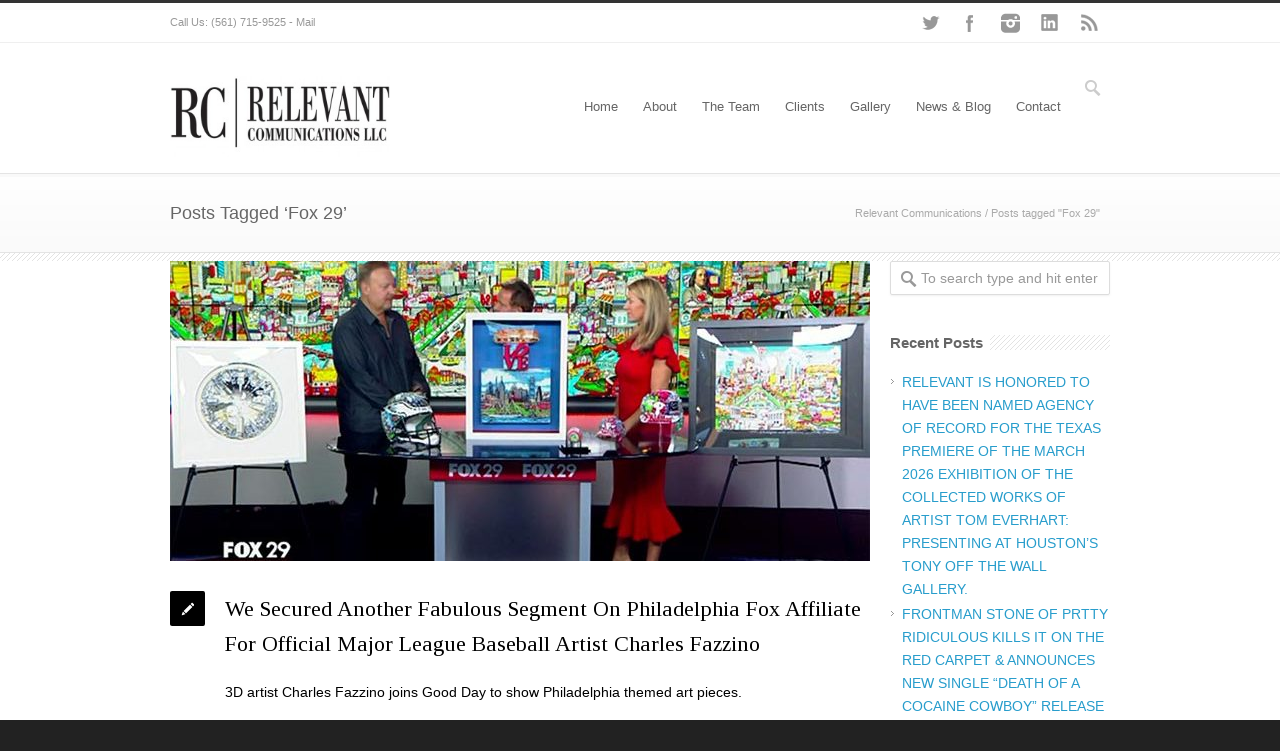

--- FILE ---
content_type: text/html; charset=UTF-8
request_url: https://relevantcommunications.net/tag/fox-29/
body_size: 80391
content:
<!DOCTYPE html>
<!--[if lt IE 7 ]><html class="ie ie6" lang="en"> <![endif]-->
<!--[if IE 7 ]><html class="ie ie7" lang="en"> <![endif]-->
<!--[if IE 8 ]><html class="ie ie8" lang="en"> <![endif]-->
<!--[if (gte IE 9)|!(IE)]><!--><html lang="en-US"> <!--<![endif]-->
<head>

<!-- Basic Page Needs 
========================================================= -->
<meta charset="UTF-8">


<!--[if lt IE 9]>
	<script src="https://html5shim.googlecode.com/svn/trunk/html5.js"></script>
<![endif]-->


<!-- Mobile Specific Metas & Favicons
========================================================= -->
<meta name="viewport" content="width=device-width, initial-scale=1.0, maximum-scale=1.0">






<!-- WordPress Stuff
========================================================= -->
<link rel="pingback" href="https://relevantcommunications.net/xmlrpc.php" />

<meta name='robots' content='index, follow, max-image-preview:large, max-snippet:-1, max-video-preview:-1' />

	<!-- This site is optimized with the Yoast SEO plugin v26.8 - https://yoast.com/product/yoast-seo-wordpress/ -->
	<title>Fox 29 Archives - Relevant Communications</title>
	<link rel="canonical" href="https://relevantcommunications.net/tag/fox-29/" />
	<meta property="og:locale" content="en_US" />
	<meta property="og:type" content="article" />
	<meta property="og:title" content="Fox 29 Archives - Relevant Communications" />
	<meta property="og:url" content="https://relevantcommunications.net/tag/fox-29/" />
	<meta property="og:site_name" content="Relevant Communications" />
	<script type="application/ld+json" class="yoast-schema-graph">{"@context":"https://schema.org","@graph":[{"@type":"CollectionPage","@id":"https://relevantcommunications.net/tag/fox-29/","url":"https://relevantcommunications.net/tag/fox-29/","name":"Fox 29 Archives - Relevant Communications","isPartOf":{"@id":"https://relevantcommunications.net/#website"},"primaryImageOfPage":{"@id":"https://relevantcommunications.net/tag/fox-29/#primaryimage"},"image":{"@id":"https://relevantcommunications.net/tag/fox-29/#primaryimage"},"thumbnailUrl":"https://relevantcommunications.net/wp-content/uploads/2019/06/charles-fazzino-fox-Phil.jpg","breadcrumb":{"@id":"https://relevantcommunications.net/tag/fox-29/#breadcrumb"},"inLanguage":"en-US"},{"@type":"ImageObject","inLanguage":"en-US","@id":"https://relevantcommunications.net/tag/fox-29/#primaryimage","url":"https://relevantcommunications.net/wp-content/uploads/2019/06/charles-fazzino-fox-Phil.jpg","contentUrl":"https://relevantcommunications.net/wp-content/uploads/2019/06/charles-fazzino-fox-Phil.jpg","width":700,"height":372},{"@type":"BreadcrumbList","@id":"https://relevantcommunications.net/tag/fox-29/#breadcrumb","itemListElement":[{"@type":"ListItem","position":1,"name":"Home","item":"https://relevantcommunications.net/"},{"@type":"ListItem","position":2,"name":"Fox 29"}]},{"@type":"WebSite","@id":"https://relevantcommunications.net/#website","url":"https://relevantcommunications.net/","name":"Relevant Communications","description":"","publisher":{"@id":"https://relevantcommunications.net/#organization"},"potentialAction":[{"@type":"SearchAction","target":{"@type":"EntryPoint","urlTemplate":"https://relevantcommunications.net/?s={search_term_string}"},"query-input":{"@type":"PropertyValueSpecification","valueRequired":true,"valueName":"search_term_string"}}],"inLanguage":"en-US"},{"@type":"Organization","@id":"https://relevantcommunications.net/#organization","name":"Relevant Communications, LLC","url":"https://relevantcommunications.net/","logo":{"@type":"ImageObject","inLanguage":"en-US","@id":"https://relevantcommunications.net/#/schema/logo/image/","url":"https://relevantcommunications.net/wp-content/uploads/2014/09/relevant-logo.jpg","contentUrl":"https://relevantcommunications.net/wp-content/uploads/2014/09/relevant-logo.jpg","width":834,"height":309,"caption":"Relevant Communications, LLC"},"image":{"@id":"https://relevantcommunications.net/#/schema/logo/image/"}}]}</script>
	<!-- / Yoast SEO plugin. -->


<link rel='dns-prefetch' href='//fonts.googleapis.com' />
<link rel="alternate" type="application/rss+xml" title="Relevant Communications &raquo; Feed" href="https://relevantcommunications.net/feed/" />
<link rel="alternate" type="application/rss+xml" title="Relevant Communications &raquo; Comments Feed" href="https://relevantcommunications.net/comments/feed/" />
<link rel="alternate" type="application/rss+xml" title="Relevant Communications &raquo; Fox 29 Tag Feed" href="https://relevantcommunications.net/tag/fox-29/feed/" />
<style id='wp-img-auto-sizes-contain-inline-css' type='text/css'>
img:is([sizes=auto i],[sizes^="auto," i]){contain-intrinsic-size:3000px 1500px}
/*# sourceURL=wp-img-auto-sizes-contain-inline-css */
</style>
<link rel='stylesheet' id='headers-css' href='https://relevantcommunications.net/wp-content/themes/inovado/framework/css/headers.css?ver=1' type='text/css' media='all' />
<link rel='stylesheet' id='shortcodes-css' href='https://relevantcommunications.net/wp-content/themes/inovado/framework/css/shortcodes.css?ver=1' type='text/css' media='all' />
<link rel='stylesheet' id='flexslider-css' href='https://relevantcommunications.net/wp-content/themes/inovado/framework/css/flexslider.css?ver=1' type='text/css' media='all' />
<link rel='stylesheet' id='prettyPhoto-css' href='https://relevantcommunications.net/wp-content/themes/inovado/framework/css/prettyPhoto.css?ver=1' type='text/css' media='all' />
<link rel='stylesheet' id='stylesheet-css' href='https://relevantcommunications.net/wp-content/themes/inovado/style.css?ver=1' type='text/css' media='all' />
<link rel='stylesheet' id='retina-css' href='https://relevantcommunications.net/wp-content/themes/inovado/framework/css/retina.css?ver=1' type='text/css' media='only screen and (-webkit-min-device-pixel-ratio: 2)' />
<link rel='stylesheet' id='responsive-css' href='https://relevantcommunications.net/wp-content/themes/inovado/framework/css/responsive.css?ver=1' type='text/css' media='all' />
<style id='wp-emoji-styles-inline-css' type='text/css'>

	img.wp-smiley, img.emoji {
		display: inline !important;
		border: none !important;
		box-shadow: none !important;
		height: 1em !important;
		width: 1em !important;
		margin: 0 0.07em !important;
		vertical-align: -0.1em !important;
		background: none !important;
		padding: 0 !important;
	}
/*# sourceURL=wp-emoji-styles-inline-css */
</style>
<style id='wp-block-library-inline-css' type='text/css'>
:root{--wp-block-synced-color:#7a00df;--wp-block-synced-color--rgb:122,0,223;--wp-bound-block-color:var(--wp-block-synced-color);--wp-editor-canvas-background:#ddd;--wp-admin-theme-color:#007cba;--wp-admin-theme-color--rgb:0,124,186;--wp-admin-theme-color-darker-10:#006ba1;--wp-admin-theme-color-darker-10--rgb:0,107,160.5;--wp-admin-theme-color-darker-20:#005a87;--wp-admin-theme-color-darker-20--rgb:0,90,135;--wp-admin-border-width-focus:2px}@media (min-resolution:192dpi){:root{--wp-admin-border-width-focus:1.5px}}.wp-element-button{cursor:pointer}:root .has-very-light-gray-background-color{background-color:#eee}:root .has-very-dark-gray-background-color{background-color:#313131}:root .has-very-light-gray-color{color:#eee}:root .has-very-dark-gray-color{color:#313131}:root .has-vivid-green-cyan-to-vivid-cyan-blue-gradient-background{background:linear-gradient(135deg,#00d084,#0693e3)}:root .has-purple-crush-gradient-background{background:linear-gradient(135deg,#34e2e4,#4721fb 50%,#ab1dfe)}:root .has-hazy-dawn-gradient-background{background:linear-gradient(135deg,#faaca8,#dad0ec)}:root .has-subdued-olive-gradient-background{background:linear-gradient(135deg,#fafae1,#67a671)}:root .has-atomic-cream-gradient-background{background:linear-gradient(135deg,#fdd79a,#004a59)}:root .has-nightshade-gradient-background{background:linear-gradient(135deg,#330968,#31cdcf)}:root .has-midnight-gradient-background{background:linear-gradient(135deg,#020381,#2874fc)}:root{--wp--preset--font-size--normal:16px;--wp--preset--font-size--huge:42px}.has-regular-font-size{font-size:1em}.has-larger-font-size{font-size:2.625em}.has-normal-font-size{font-size:var(--wp--preset--font-size--normal)}.has-huge-font-size{font-size:var(--wp--preset--font-size--huge)}.has-text-align-center{text-align:center}.has-text-align-left{text-align:left}.has-text-align-right{text-align:right}.has-fit-text{white-space:nowrap!important}#end-resizable-editor-section{display:none}.aligncenter{clear:both}.items-justified-left{justify-content:flex-start}.items-justified-center{justify-content:center}.items-justified-right{justify-content:flex-end}.items-justified-space-between{justify-content:space-between}.screen-reader-text{border:0;clip-path:inset(50%);height:1px;margin:-1px;overflow:hidden;padding:0;position:absolute;width:1px;word-wrap:normal!important}.screen-reader-text:focus{background-color:#ddd;clip-path:none;color:#444;display:block;font-size:1em;height:auto;left:5px;line-height:normal;padding:15px 23px 14px;text-decoration:none;top:5px;width:auto;z-index:100000}html :where(.has-border-color){border-style:solid}html :where([style*=border-top-color]){border-top-style:solid}html :where([style*=border-right-color]){border-right-style:solid}html :where([style*=border-bottom-color]){border-bottom-style:solid}html :where([style*=border-left-color]){border-left-style:solid}html :where([style*=border-width]){border-style:solid}html :where([style*=border-top-width]){border-top-style:solid}html :where([style*=border-right-width]){border-right-style:solid}html :where([style*=border-bottom-width]){border-bottom-style:solid}html :where([style*=border-left-width]){border-left-style:solid}html :where(img[class*=wp-image-]){height:auto;max-width:100%}:where(figure){margin:0 0 1em}html :where(.is-position-sticky){--wp-admin--admin-bar--position-offset:var(--wp-admin--admin-bar--height,0px)}@media screen and (max-width:600px){html :where(.is-position-sticky){--wp-admin--admin-bar--position-offset:0px}}
/*wp_block_styles_on_demand_placeholder:697cb38369923*/
/*# sourceURL=wp-block-library-inline-css */
</style>
<style id='classic-theme-styles-inline-css' type='text/css'>
/*! This file is auto-generated */
.wp-block-button__link{color:#fff;background-color:#32373c;border-radius:9999px;box-shadow:none;text-decoration:none;padding:calc(.667em + 2px) calc(1.333em + 2px);font-size:1.125em}.wp-block-file__button{background:#32373c;color:#fff;text-decoration:none}
/*# sourceURL=/wp-includes/css/classic-themes.min.css */
</style>
<link rel='stylesheet' id='options_typography_Tinos:400,700-css' href='https://fonts.googleapis.com/css?family=Tinos:400,700' type='text/css' media='all' />
<link rel='stylesheet' id='custom-style-css' href='https://relevantcommunications.net/wp-content/themes/inovado/framework/css/custom_script.css?ver=c96d096b0103e4fdc904860b57457844' type='text/css' media='all' />
<style id='custom-style-inline-css' type='text/css'>

        	
        	body{ font-family: arial, Arial, Helvetica, sans-serif; font-size: 14px; font-weight: normal; color: #000; }

			h1{ font-family: Tinos, Arial, Helvetica, sans-serif; font-size: 28px; font-weight: normal; color: #000; }
			h2{ font-family: Tinos, Arial, Helvetica, sans-serif; font-size: 23px; font-weight: normal; color: #000; }
			h3{ font-family: arial, Arial, Helvetica, sans-serif; font-size: 18px; font-weight: normal; color: #000; }
			h4{ font-family: arial, Arial, Helvetica, sans-serif; font-size: 16px; font-weight: normal; color: #000; }
			h5{ font-family: arial, Arial, Helvetica, sans-serif; font-size: 15px; font-weight: normal; color: #000; }
			h6{ font-family: arial, Arial, Helvetica, sans-serif; font-size: 14px; font-weight: normal; color: #000; }

			h1 a, h2 a, h3 a, h4 a, h5 a, h6 a, h1 a:visited, h2 a:visited, h3 a:visited, h4 a:visited, h5 a:visited, h6 a:visited  { font-weight: inherit; color: inherit; }

			h1 a:hover, h2 a:hover, h3 a:hover, h4 a:hover, h5 a:hover, h6 a:hover, a:hover h1, a:hover h2, a:hover h3, a:hover h4, a:hover h5, a:hover h6 { color: #666666; }

			.callus{ font-family: arial, Arial, Helvetica, sans-serif; font-size: 11px; font-weight: normal; color: #999999 !important; }

			a, a:visited{ color: #289dcc; }
			a:hover, a:focus{ color: #666666; }
			#infobar{ position: fixed; }

			#topbar{ background: #ffffff; border-bottom: 1px solid #efefef; }
			#topbar .callus { color: #999999; }
			#topbar .callus a { color: #999999; }
			#topbar .callus a:hover { color: #333333; }

			.header{ background: #ffffff; }
			.header .slogan{ font-family: arial, Arial, Helvetica, sans-serif; font-size: 13px; font-weight: normal; color: #666666; }

			/* Header V1 ------------------------------------------------------------------------ */  

			#header { height: 130px; }
			#header .logo{ margin-top: 33px; }
			#header .select-menu{ background: #ffffff }

			#header #navigation ul#nav > li { height: 130px; }
			#header #navigation ul#nav > li > a { height: 127px; line-height: 127px; }
			#header #navigation ul#nav li .sub-menu{ top: 127px; }
			#header #header-searchform{ margin-top: 29px; }
			#header #header-cart{ margin-top: 29px; }

			#header #navigation ul#nav > li > a { font-family: arial, Arial, Helvetica, sans-serif; font-size: 13px; font-weight: normal; color: #666666; }
			#header #navigation ul#nav > li > a:hover { color: #333333; border-color: #333333; }
			#header #navigation ul#nav > li.current-menu-item > a,
			#header #navigation ul#nav > li.current-menu-item > a:hover,
			#header #navigation ul#nav > li.current-page-ancestor > a,
			#header #navigation ul#nav > li.current-page-ancestor > a:hover,
			#header #navigation ul#nav > li.current-menu-ancestor > a,
			#header #navigation ul#nav > li.current-menu-ancestor > a:hover,
			#header #navigation ul#nav > li.current-menu-parent > a,
			#header #navigation ul#nav > li.current-menu-parent > a:hover,
			#header #navigation ul#nav > li.current_page_ancestor > a,
			#header #navigation ul#nav > li.current_page_ancestor > a:hover { color: #000; border-color: #000; }

			/* Header V2 ------------------------------------------------------------------------ */  

			#header-v2 .header-v2-container{ height: 90px; }
			#header-v2 .logo{ margin-top: 33px; }
			#header-v2 #header-searchform{ margin-top: 28px; }
			#header-v2 #header-cart{ margin-top: 28px; }
			#header-v2 .slogan{ margin-top: 33px; }
			#header-v2 #navigation .sub-menu{ top: 41px; }

			#header-v2 #navigation ul#nav > li > a { font-family: arial, Arial, Helvetica, sans-serif; font-size: 13px; font-weight: normal; color: #666666; }
			#header-v2 #navigation ul#nav > li > a:hover { color: #333333; border-color: #333333; }
			#header-v2 #navigation ul#nav > li.current-menu-item > a,
			#header-v2 #navigation ul#nav > li.current-menu-item > a:hover,
			#header-v2 #navigation ul#nav > li.current-page-ancestor > a,
			#header-v2 #navigation ul#nav > li.current-page-ancestor > a:hover,
			#header-v2 #navigation ul#nav > li.current-menu-ancestor > a,
			#header-v2 #navigation ul#nav > li.current-menu-ancestor > a:hover,
			#header-v2 #navigation ul#nav > li.current-menu-parent > a,
			#header-v2 #navigation ul#nav > li.current-menu-parent > a:hover,
			#header-v2 #navigation ul#nav > li.current_page_ancestor > a,
			#header-v2 #navigation ul#nav > li.current_page_ancestor > a:hover { color: #000; border-color: #000; }

			#header-v2 #navigation ul#nav > li.current-menu-item > a:after,
			#header-v2 #navigation ul#nav > li.current-page-ancestor > a:after,
			#header-v2 #navigation ul#nav > li.current-menu-ancestor > a:after,
			#header-v2 #navigation ul#nav > li.current-menu-parent > a:after,
			#header-v2 #navigation ul#nav > li.current_page_ancestor > a:after{
				border-color: #000 transparent transparent transparent;
			}

			/* Header V3 ------------------------------------------------------------------------ */  

			#header-v3 { height: 90px; }
			#header-v3 .logo{ margin-top: 33px; }
			#header-v3 #navigation ul{ margin-top: 26px; }
			#header-v3 #header-searchform{ margin-top: 30px; }
			#header-v3 #header-cart{ margin-top: 30px; }
			#header-v3 #navigation .sub-menu{ top: 37px; }

			#header-v3 #navigation ul#nav > li > a { font-family: arial, Arial, Helvetica, sans-serif; font-size: 13px; font-weight: normal; color: #666666; background: #ffffff; }

			#header-v3 #navigation ul#nav > li > a:hover, 
			#header-v3 #navigation ul#nav > li.sfHover > a  { background: #333333; }

			#header-v3 #navigation ul#nav > li.current-menu-item > a,
			#header-v3 #navigation ul#nav > li.current-menu-item > a:hover,
			#header-v3 #navigation ul#nav > li.current-page-ancestor > a,
			#header-v3 #navigation ul#nav > li.current-page-ancestor > a:hover,
			#header-v3 #navigation ul#nav > li.current-menu-ancestor > a,
			#header-v3 #navigation ul#nav > li.current-menu-ancestor > a:hover,
			#header-v3 #navigation ul#nav > li.current-menu-parent > a,
			#header-v3 #navigation ul#nav > li.current-menu-parent > a:hover,
			#header-v3 #navigation ul#nav > li.current_page_ancestor > a,
			#header-v3 #navigation ul#nav > li.current_page_ancestor > a:hover { background: #000; }

			/* Header V4 ------------------------------------------------------------------------ */  

			#header-v4 .header-v4-container{ height: 90px; }
			#header-v4 .logo{ margin-top: 33px; }
			#header-v4 #header-searchform{ margin-top: 28px; }
			#header-v4 #header-cart{ margin-top: 28px; }
			#header-v4 .slogan{ margin-top: 33px; }
			#header-v4 #navigation .sub-menu{ top: 41px; }

			#header-v4 #navigation{ background: #555555; }
			#header-v4 #navigation ul#nav > li > a { font-family: arial, Arial, Helvetica, sans-serif; font-size: 13px; font-weight: normal; color: #666666; }

			#header-v4 #navigation ul#nav > li > a:hover, 
			#header-v4 #navigation ul#nav > li.sfHover > a { background: #333333; }

			#header-v4 #navigation ul#nav > li.current-menu-item > a,
			#header-v4 #navigation ul#nav > li.current-menu-item > a:hover,
			#header-v4 #navigation ul#nav > li.current-page-ancestor > a,
			#header-v4 #navigation ul#nav > li.current-page-ancestor > a:hover,
			#header-v4 #navigation ul#nav > li.current-menu-ancestor > a,
			#header-v4 #navigation ul#nav > li.current-menu-ancestor > a:hover,
			#header-v4 #navigation ul#nav > li.current-menu-parent > a,
			#header-v4 #navigation ul#nav > li.current-menu-parent > a:hover,
			#header-v4 #navigation ul#nav > li.current_page_ancestor > a,
			#header-v4 #navigation ul#nav > li.current_page_ancestor > a:hover { background: #000; }

			/* Header V5 ------------------------------------------------------------------------ */  

			#header-v5 .header-v5-container{ height: 107px; }
			#header-v5 .logo{ margin-top: 33px; }
			#header-v5 .slogan{ margin-top: 4px; }
			#header-v5 #navigation .sub-menu{ top: 41px; }

			#header-v5 #navigation ul#nav > li > a { font-family: arial, Arial, Helvetica, sans-serif; font-size: 13px; font-weight: normal; color: #666666; }

			#header-v5 #navigation ul#nav > li > a:hover { color: #333333; }
			        
			#header-v5 #navigation ul#nav > li.current-menu-item > a,
			#header-v5 #navigation ul#nav > li.current-menu-item > a:hover,
			#header-v5 #navigation ul#nav > li.current-page-ancestor > a,
			#header-v5 #navigation ul#nav > li.current-page-ancestor > a:hover,
			#header-v5 #navigation ul#nav > li.current-menu-ancestor > a,
			#header-v5 #navigation ul#nav > li.current-menu-ancestor > a:hover,
			#header-v5 #navigation ul#nav > li.current-menu-parent > a,
			#header-v5 #navigation ul#nav > li.current-menu-parent > a:hover,
			#header-v5 #navigation ul#nav > li.current_page_ancestor > a,
			#header-v5 #navigation ul#nav > li.current_page_ancestor > a:hover { color: #000; border-color:#000; }

			/* Header V6 ------------------------------------------------------------------------ */  

			#header-v6 { height: 130px; }
			#header-v6 .logo{ margin-top: 33px; }
			#header-v6 .select-menu{ background: #ffffff }

			#header-v6 #navigation ul#nav > li { height: 130px; }
			#header-v6 #navigation ul#nav > li > a { height: 127px; line-height: 127px; }
			#header-v6 #navigation .sub-menu{ top: 127px !important; }
			#header-v6 #header-searchform{ margin-top: 29px; }
			#header-v6 #header-cart{ margin-top: 29px; }

			#header-v6 #navigation ul#nav > li > a { font-family: arial, Arial, Helvetica, sans-serif; font-size: 13px; font-weight: normal; color: #666666; }
			#header-v6 #navigation ul#nav > li > a:hover { color: #333333; border-color: #333333; }
			#header-v6 #navigation ul#nav > li.current-menu-item > a,
			#header-v6 #navigation ul#nav > li.current-menu-item > a:hover,
			#header-v6 #navigation ul#nav > li.current-page-ancestor > a,
			#header-v6 #navigation ul#nav > li.current-page-ancestor > a:hover,
			#header-v6 #navigation ul#nav > li.current-menu-ancestor > a,
			#header-v6 #navigation ul#nav > li.current-menu-ancestor > a:hover,
			#header-v6 #navigation ul#nav > li.current-menu-parent > a,
			#header-v6 #navigation ul#nav > li.current-menu-parent > a:hover,
			#header-v6 #navigation ul#nav > li.current_page_ancestor > a,
			#header-v6 #navigation ul#nav > li.current_page_ancestor > a:hover { color: #000; border-color: #000; }

			#header-v6.header-megamenu #navigation > ul#nav > li.megamenu > ul > li{ border-color: #a5a5a5 !important; }
			#header-v6.header-megamenu #navigation .sub-menu ul li a,
			#header-v6.header-megamenu #navigation .sub-menu li a{ border-color: #a5a5a5 !important; }

			#navigation ul#nav > li.current-menu-item > a,
			#navigation ul#nav > li.current-page-ancestor > a,
			#navigation ul#nav > li.current-page-parent > a{ font-weight: 600 !important; }

			/* Sub-Menu Navigation ------------------------------------------------------------------------ */ 

			html body #navigation .sub-menu{ background: #999999 !important; border-color: #555555 !important; }
			html body #navigation .sub-menu li a,
			html body #navigation .sub-menu li .sub-menu li a,
			html body #navigation .sub-menu li .sub-menu li .sub-menu li a { font-family: arial, Arial, Helvetica, sans-serif !important; font-size: 14px !important; font-weight: normal !important; color: #dedede !important; }
			#navigation .sub-menu li{ border-color: #a5a5a5; }
			#navigation .sub-menu li a:hover,
			#navigation .sub-menu li .sub-menu li a:hover,
			#navigation .sub-menu li.current-menu-item a,
			#navigation .sub-menu li.current-menu-item a:hover,
			#navigation .sub-menu li.current_page_item a,
			#navigation .sub-menu li.current_page_item a:hover { color: #ffffff !important; }

			#navigation ul#nav > li > ul > li:last-child > a:hover{ border:none !important; }

			#title {
				background: #FFFFFF;
			    background-image: linear-gradient(bottom, #FAFAFA 0%, #FFFFFF 100%);
			    background-image: -o-linear-gradient(bottom, #FAFAFA 0%, #FFFFFF 100%);
			    background-image: -moz-linear-gradient(bottom, #FAFAFA 0%, #FFFFFF 100%);
			    background-image: -webkit-linear-gradient(bottom, #FAFAFA 0%, #FFFFFF 100%);
			    background-image: -ms-linear-gradient(bottom, #FAFAFA 0%, #FFFFFF 100%);
			    border-bottom: 1px solid #e4e4e4;
			    border-top: 1px solid #e4e4e4;
			}
			#title h1, #title .blog-h1 { font-family: arial, Arial, Helvetica, sans-serif; font-size: 18px; font-weight: normal; color: #666666; }
			#title h2, #title .blog-h2 { font-family: arial, Arial, Helvetica, sans-serif; font-size: 15px; font-weight: normal; color: #aaaaaa; }
			#title #breadcrumbs { color: #aaaaaa; }
			#title #breadcrumbs a { color: #aaaaaa; }
			#title #breadcrumbs a:hover { color: #289dcc; }

			#alt-title h1, #alt-title .blog-h1 { background:#289dcc; font-family: arial, Arial, Helvetica, sans-serif; font-size: 18px; font-weight: normal; color: #ffffff;  }
			#alt-title h2, #alt-title .blog-h2 { background:#ffffff; font-family: arial, Arial, Helvetica, sans-serif; font-size: 15px; font-weight: normal; color: #999999; }
			#alt-breadcrumbs, #no-title { background:#ffffff; border-bottom: 1px solid #e4e4e4; color: #999999; }
			#alt-title .grid{ opacity: 0.8; }
			#no-title  #breadcrumbs{ color: #999999; }
			#alt-breadcrumbs a, #no-title #breadcrumbs a { color: #999999; }
			#alt-breadcrumbs a:hover, #no-title #breadcrumbs a:hover { color: #289dcc; }

			#alt-title-2 h1, #alt-title-2 .blog-h1 { font-family: arial, Arial, Helvetica, sans-serif; font-size: 18px; font-weight: bold; color: #666666; }
			#alt-title-2 { background-color: #efef; border-top:1px solid #e4e4e4; border-bottom:1px solid #e4e4e4; }

			#alt-title-2 #breadcrumbs, #alt-title-2 #breadcrumbs a{ color: #999999; }
			#alt-title-2 #breadcrumbs a:hover{ color: #289dcc; }

			#sidebar .widget h3 { font-family: arial, Arial, Helvetica, sans-serif; font-size: 15px; font-weight: bold; color: #666666; }

			/* Footer ------------------------------------------------------------------------ */  
	
			#footer{ border-top: 10px solid #333333; }  
			#footer, #infobar { border-top-color: #333333; background: #444444; color:#999999; }
			#footer a, #infobar a{ color:#999999; }
			#footer a:hover, #infobar a:hover{ color:#ffffff; }
			#footer .widget h3, #infobar .widget h3 { font-family: arial, Arial, Helvetica, sans-serif; font-size: 15px; font-weight: normal !important; color: #ffffff !important; border-bottom:1px solid #555555; }
			#infobar .no-widgets{ color:#999999; }

			/* Copyright ------------------------------------------------------------------------ */  
	        
			#copyright { background: #222222; color: #777777; }
			#copyright a { color: #888888; }
			#copyright a:hover { color: #ffffff; }

			/* Forms ------------------------------------------------------------------------ */  
	    
			input[type='text'], input[type='password'], input[type='email'], textarea, select, button, input[type='submit'], input[type='reset'], input[type='button'] { font-family: arial, Arial, Helvetica, sans-serif; font-size: 14px; }
	    
			/* Accent Color ------------------------------------------------------------------------ */ 
	
			::selection { background: #000 }
			::-moz-selection { background: #000 }
			.highlight { color: #000 }
			.post-icon { background: #000 }
			.single .post-tags a:hover { background: #000; border-color: #000; }
			#pagination a:hover { border-color: #000; background: #000; }
			#filters ul li a:hover { color: #000 }
			#filters ul li a.active { color: #000 }
			.portfolio-item:hover .portfolio-title { background: #000; border-color: #000; }
			.projects-nav a:hover,
			.post-navigation a:hover { background-color: #000 }
			.sidenav li a:hover, .widget_wp_nav_menu_desc li a:hover { color: #000 }
			.sidenav > li.current_page_item > a, .widget_wp_nav_menu_desc > li.current_page_item > a { border-left-color: #000; color: #000; }
			.sidenav > li.current_page_item > a, .sidenav > li.current_page_item > a:hover, .widget_wp_nav_menu_desc > li.current_page_item > a, .widget_wp_nav_menu_desc > li.current_page_item > a:hover { background-color: #000; }
			.sidenav ul.children > li.current_page_item > a{ color: #000 }
			#back-to-top a:hover { background-color: #000 }
			.widget_tag_cloud a:hover { background: #000; border-color: #000; }
			.widget_flickr #flickr_tab a:hover { background: #000; border-color: #000; }
			.widget_portfolio .portfolio-widget-item .portfolio-pic:hover { background: #000; border-color: #000; }
			#footer .widget_tag_cloud a:hover,
			#infobar .widget_tag_cloud a:hover { background: #000; border-color: #000; }
			#footer .widget_flickr #flickr_tab a:hover,
			#infobar .widget_flickr #flickr_tab a:hover { background: #000; border-color: #000; }
			#footer .widget_portfolio .portfolio-widget-item .portfolio-pic:hover,
			#infobar .widget_portfolio .portfolio-widget-item .portfolio-pic:hover { background: #000; border-color: #000; }
			.flex-direction-nav a:hover { background-color: #000 }
			a.button.alternative-1 { background: #000; border-color: #000; }
			.gallery img:hover { background: #000; border-color: #000 !important; }
			.skillbar .skill-percentage { background: #000 }
			.latest-blog .blog-item:hover h4 { color: #000 }
			.tp-caption.big_colorbg{ background: #000; }
			.tp-caption.medium_colorbg{ background: #000; }
			.tp-caption.small_colorbg{ background: #000; }
			.tp-caption.customfont_color{ color: #000; }
			.tp-caption a { color: #000; }
			.tp-leftarrow.default:hover,
			.tp-rightarrow.default:hover { background-color: #000 !important; }
			.wooslider-direction-nav a:hover { background-color: #000; }

			/* WooCommerce */

			.product .onsale{ background: #000; }
			.woocommerce button, .woocommerce input[type=submit]{ color: #000; }
			.products li .price{ color: #000; }
			.product .price{ color: #000; }
			.woocommerce-tabs .panel h2{ color: #000; }
			.checkout .shop_table .total{ color: #000; }
			.woocommerce .form-row input[type=submit], 
			.woocommerce .form-row button{ color: #000; }

        
/*# sourceURL=custom-style-inline-css */
</style>
<script type="text/javascript" src="https://relevantcommunications.net/wp-includes/js/jquery/jquery.min.js?ver=3.7.1" id="jquery-core-js"></script>
<script type="text/javascript" src="https://relevantcommunications.net/wp-includes/js/jquery/jquery-migrate.min.js?ver=3.4.1" id="jquery-migrate-js"></script>
<script type="text/javascript" src="//relevantcommunications.net/wp-content/plugins/revslider/sr6/assets/js/rbtools.min.js?ver=6.7.39" id="tp-tools-js"></script>
<script type="text/javascript" src="//relevantcommunications.net/wp-content/plugins/revslider/sr6/assets/js/rs6.min.js?ver=6.7.39" id="revmin-js"></script>
<script type="text/javascript" src="https://relevantcommunications.net/wp-content/themes/inovado/framework/js/easing.js?ver=1.3" id="easing-js"></script>
<script type="text/javascript" src="https://relevantcommunications.net/wp-content/themes/inovado/framework/js/fitvids.js?ver=1.0" id="fitvids-js"></script>
<link rel="https://api.w.org/" href="https://relevantcommunications.net/wp-json/" /><link rel="alternate" title="JSON" type="application/json" href="https://relevantcommunications.net/wp-json/wp/v2/tags/598" /><link rel="EditURI" type="application/rsd+xml" title="RSD" href="https://relevantcommunications.net/xmlrpc.php?rsd" />

	<script type="text/javascript" src="https://maps.google.com/maps/api/js?sensor=false"></script>
	<meta name="generator" content="Powered by Slider Revolution 6.7.39 - responsive, Mobile-Friendly Slider Plugin for WordPress with comfortable drag and drop interface." />
<link rel="icon" href="https://relevantcommunications.net/wp-content/uploads/2019/11/cropped-rc-icon-32x32.png" sizes="32x32" />
<link rel="icon" href="https://relevantcommunications.net/wp-content/uploads/2019/11/cropped-rc-icon-192x192.png" sizes="192x192" />
<link rel="apple-touch-icon" href="https://relevantcommunications.net/wp-content/uploads/2019/11/cropped-rc-icon-180x180.png" />
<meta name="msapplication-TileImage" content="https://relevantcommunications.net/wp-content/uploads/2019/11/cropped-rc-icon-270x270.png" />
<script>function setREVStartSize(e){
			//window.requestAnimationFrame(function() {
				window.RSIW = window.RSIW===undefined ? window.innerWidth : window.RSIW;
				window.RSIH = window.RSIH===undefined ? window.innerHeight : window.RSIH;
				try {
					var pw = document.getElementById(e.c).parentNode.offsetWidth,
						newh;
					pw = pw===0 || isNaN(pw) || (e.l=="fullwidth" || e.layout=="fullwidth") ? window.RSIW : pw;
					e.tabw = e.tabw===undefined ? 0 : parseInt(e.tabw);
					e.thumbw = e.thumbw===undefined ? 0 : parseInt(e.thumbw);
					e.tabh = e.tabh===undefined ? 0 : parseInt(e.tabh);
					e.thumbh = e.thumbh===undefined ? 0 : parseInt(e.thumbh);
					e.tabhide = e.tabhide===undefined ? 0 : parseInt(e.tabhide);
					e.thumbhide = e.thumbhide===undefined ? 0 : parseInt(e.thumbhide);
					e.mh = e.mh===undefined || e.mh=="" || e.mh==="auto" ? 0 : parseInt(e.mh,0);
					if(e.layout==="fullscreen" || e.l==="fullscreen")
						newh = Math.max(e.mh,window.RSIH);
					else{
						e.gw = Array.isArray(e.gw) ? e.gw : [e.gw];
						for (var i in e.rl) if (e.gw[i]===undefined || e.gw[i]===0) e.gw[i] = e.gw[i-1];
						e.gh = e.el===undefined || e.el==="" || (Array.isArray(e.el) && e.el.length==0)? e.gh : e.el;
						e.gh = Array.isArray(e.gh) ? e.gh : [e.gh];
						for (var i in e.rl) if (e.gh[i]===undefined || e.gh[i]===0) e.gh[i] = e.gh[i-1];
											
						var nl = new Array(e.rl.length),
							ix = 0,
							sl;
						e.tabw = e.tabhide>=pw ? 0 : e.tabw;
						e.thumbw = e.thumbhide>=pw ? 0 : e.thumbw;
						e.tabh = e.tabhide>=pw ? 0 : e.tabh;
						e.thumbh = e.thumbhide>=pw ? 0 : e.thumbh;
						for (var i in e.rl) nl[i] = e.rl[i]<window.RSIW ? 0 : e.rl[i];
						sl = nl[0];
						for (var i in nl) if (sl>nl[i] && nl[i]>0) { sl = nl[i]; ix=i;}
						var m = pw>(e.gw[ix]+e.tabw+e.thumbw) ? 1 : (pw-(e.tabw+e.thumbw)) / (e.gw[ix]);
						newh =  (e.gh[ix] * m) + (e.tabh + e.thumbh);
					}
					var el = document.getElementById(e.c);
					if (el!==null && el) el.style.height = newh+"px";
					el = document.getElementById(e.c+"_wrapper");
					if (el!==null && el) {
						el.style.height = newh+"px";
						el.style.display = "block";
					}
				} catch(e){
					console.log("Failure at Presize of Slider:" + e)
				}
			//});
		  };</script>

	<style>
		
				
		 		@media only screen and (max-width: 767px) {
			#topbar .callus{ background: #efefef; }	
		}
				
				
				
		
				
		img{ max-width: 100%; height: auto; }		
	</style>

		<style type="text/css" id="wp-custom-css">
			.wp-caption .wp-caption-text, .gallery-caption, .entry-caption {text-align:left !important;}

#page-wrap {
    padding: 0px 0 0px 0;
}

.TopSpace {height:24px;}		</style>
		
</head>

<body data-rsssl=1 class="archive tag tag-fox-29 tag-598 wp-theme-inovado">

	
	<div class="wrapall">
	
		<div id="topbar" class="clearfix ">
	
		<div class="container">
		
			<div class="eight columns">
									<div class="callus">Call Us: <a href="tel:5617159525">(561) 715-9525</a> - <a href="mailto:allison@relevantcommunications.net">Mail</a></div>
					<div class="clear"></div>
							</div>
			
						<div class="eight columns">
				<div class="social-icons clearfix">
					<ul>
													<li class="social-twitter"><a href="http://www.twitter.com/RelevantCom" target="_blank" title="Twitter">Twitter</a></li>
																																					<li class="social-facebook"><a href="https://www.facebook.com/relevantcommunications.net/" target="_blank" title="Facebook">Facebook</a></li>
																																					<li class="social-instagram"><a href="https://instagram.com/relevantcommunications" target="_blank" title="Instagram">Instagram</a></li>
																			<li class="social-linkedin"><a href="https://www.linkedin.com/in/allison-zucker-perelman-a96a5b7/" target="_blank" title="LinkedIn">LinkedIn</a></li>
																																																																																					<li class="social-rss"><a href="https://relevantcommunications.net/feed/" target="_blank" title="RSS">RSS</a></li>
											</ul>
				</div>
			</div>
					
		</div>
	
	</div> <!-- end topbar -->
	
	<header id="header" class="header clearfix">
		
	<div class="container">
	
		<div class="four columns">
			<div class="logo">
									<a href="https://relevantcommunications.net/"><img src="https://relevantcommunications.net/wp-content/uploads/2014/09/relevant-logo-300x111.jpg" alt="Relevant Communications" class="logo_standard" /></a>
												</div>
		</div>
		
		<div id="navigation" class="twelve columns clearfix">

							<form action="https://relevantcommunications.net/" id="header-searchform" method="get">
				        <input type="text" id="header-s" name="s" value="" autocomplete="off" />
				        <input type="submit" value="Search" id="header-searchsubmit" />
				</form>
						
			
			<div class="menu-menu-1-container"><ul id="nav" class="menu"><li id="menu-item-2700" class="menu-item menu-item-type-custom menu-item-object-custom menu-item-home menu-item-2700"><a href="https://relevantcommunications.net/">Home</a></li>
<li id="menu-item-3403" class="menu-item menu-item-type-post_type menu-item-object-page menu-item-has-children menu-item-3403"><a href="https://relevantcommunications.net/about/">About</a>
<ul class="sub-menu">
	<li id="menu-item-4361" class="menu-item menu-item-type-post_type menu-item-object-page menu-item-4361"><a href="https://relevantcommunications.net/about/cool-stuff-see/">Cool Stuff To See</a></li>
</ul>
</li>
<li id="menu-item-2701" class="menu-item menu-item-type-post_type menu-item-object-page menu-item-2701"><a href="https://relevantcommunications.net/the-team/">The Team</a></li>
<li id="menu-item-2702" class="menu-item menu-item-type-post_type menu-item-object-page menu-item-2702"><a href="https://relevantcommunications.net/clients/">Clients</a></li>
<li id="menu-item-2704" class="menu-item menu-item-type-post_type menu-item-object-page menu-item-2704"><a href="https://relevantcommunications.net/gallery/">Gallery</a></li>
<li id="menu-item-2706" class="menu-item menu-item-type-post_type menu-item-object-page current_page_parent menu-item-2706"><a href="https://relevantcommunications.net/news-blog/" title="News&#038; Blog">News &#038; Blog</a></li>
<li id="menu-item-2703" class="menu-item menu-item-type-post_type menu-item-object-page menu-item-2703"><a href="https://relevantcommunications.net/contact/">Contact</a></li>
</ul></div>
		</div>

	</div>
	
</header>		
<div id="title">
	<div class="container">
		<div class="ten columns">

							<h1>Posts Tagged &#8216;Fox 29&#8217;</h1>

						
		</div>
					<div id="breadcrumbs" class="six columns">
				<div id="crumbs"><a href="https://relevantcommunications.net">Relevant Communications</a> / <span class="current">Posts tagged "Fox 29"</span></div>			</div>
			</div>
</div>
<div class="hr-border"></div>

<div id="page-wrap" class="container">
	
	<div id="content" class="sidebar-right twelve columns blog blog-large">
	
					
			
<div class="post clearfix">

		<div class="post-image">
		<a href="https://relevantcommunications.net/we-secured-another-fabulous-segment-on-philadelphia-fox-affiliate-for-official-major-league-baseball-artist-charles-fazzino/" title="Permalink to We Secured Another Fabulous Segment On Philadelphia Fox Affiliate For Official Major League Baseball Artist Charles Fazzino" rel="bookmark">
			<img width="700" height="300" src="https://relevantcommunications.net/wp-content/uploads/2019/06/charles-fazzino-fox-Phil-700x300.jpg" class="attachment-standard size-standard wp-post-image" alt="" decoding="async" fetchpriority="high" />		</a>
	</div>
		
	<a href="#" class="post-icon standard"></a>
	
	<div class="post-content">
		<div class="post-title">
			<h2><a href="https://relevantcommunications.net/we-secured-another-fabulous-segment-on-philadelphia-fox-affiliate-for-official-major-league-baseball-artist-charles-fazzino/" title="Permalink to We Secured Another Fabulous Segment On Philadelphia Fox Affiliate For Official Major League Baseball Artist Charles Fazzino" rel="bookmark">We Secured Another Fabulous Segment On Philadelphia Fox Affiliate For Official Major League Baseball Artist Charles Fazzino</a></h2>
		</div>
		<div class="post-excerpt"><p>3D artist Charles Fazzino joins Good Day to show Philadelphia themed art pieces.</p>
</div>
	</div>
	
	<div class="clear"></div>
	<div class="post-meta"><span class="meta-date"><i class="icon-calendar"></i><time datetime="2026-01-30T13:34:59+00:00" class="updated">June 25, 2019</time></span><span class="meta-author"><i class="icon-user"></i><a href="https://relevantcommunications.net/author/relevant-communications/" title="View all posts by Relevant Communications">Relevant Communications</a></span><span class="meta-category"><i class="icon-align-left"></i><a href="https://relevantcommunications.net/category/clients-in-the-news/" rel="category tag">Clients in the News</a></span>

	</div>

</div>

	
					
			
<div class="post clearfix">

		<div class="post-image">
		<a href="https://relevantcommunications.net/relevant-secures-all-network-affiliates-and-all-radio-in-philadelphia-and-atlantic-city/" title="Permalink to Relevant Secures All Network Affiliates And All Radio In Philadelphia And Atlantic City" rel="bookmark">
			<img width="640" height="300" src="https://relevantcommunications.net/wp-content/uploads/2018/10/me-and-paul-640x300.jpg" class="attachment-standard size-standard wp-post-image" alt="" decoding="async" />		</a>
	</div>
		
	<a href="#" class="post-icon standard"></a>
	
	<div class="post-content">
		<div class="post-title">
			<h2><a href="https://relevantcommunications.net/relevant-secures-all-network-affiliates-and-all-radio-in-philadelphia-and-atlantic-city/" title="Permalink to Relevant Secures All Network Affiliates And All Radio In Philadelphia And Atlantic City" rel="bookmark">Relevant Secures All Network Affiliates And All Radio In Philadelphia And Atlantic City</a></h2>
		</div>
		<div class="post-excerpt"><p>Paul Stanley Press from Exhibits in Pennsylvania and New Jersey</p>
</div>
	</div>
	
	<div class="clear"></div>
	<div class="post-meta"><span class="meta-date"><i class="icon-calendar"></i><time datetime="2026-01-30T13:34:59+00:00" class="updated">October 15, 2018</time></span><span class="meta-author"><i class="icon-user"></i><a href="https://relevantcommunications.net/author/relevant-communications/" title="View all posts by Relevant Communications">Relevant Communications</a></span><span class="meta-category"><i class="icon-align-left"></i><a href="https://relevantcommunications.net/category/clients-in-the-news/" rel="category tag">Clients in the News</a>, <a href="https://relevantcommunications.net/category/news/" rel="category tag">news</a></span>

	</div>

</div>

	
				
	
		<div id="pagination" class="clearfix">
	</div>
<p class="hidden"></p>	
			
	</div>

<div id="sidebar" class="four columns">

    <div id="search-2" class="widget widget_search"><form action="https://relevantcommunications.net/" id="searchform" method="get">
        <input type="text" id="s" name="s" value="To search type and hit enter" onfocus="if(this.value=='To search type and hit enter')this.value='';" onblur="if(this.value=='')this.value='To search type and hit enter';" autocomplete="off" />
        <input type="submit" value="Search" id="searchsubmit" class="hidden" />
</form></div>
		<div id="recent-posts-2" class="widget widget_recent_entries">
		<h3 class="title"><span>Recent Posts</span></h3>
		<ul>
											<li>
					<a href="https://relevantcommunications.net/relevant-is-honored-to-have-been-named-agency-of-record-for-the-texas-premiere-of-the-march-2026-exhibition-of-the-collected-works-of-artist-tom-everhart-presenting-at-houstons-tony-off-the/">RELEVANT IS HONORED TO HAVE BEEN NAMED AGENCY OF RECORD FOR THE TEXAS PREMIERE OF THE MARCH 2026 EXHIBITION OF THE COLLECTED WORKS OF ARTIST TOM EVERHART: PRESENTING AT HOUSTON’S TONY OFF THE WALL GALLERY.</a>
									</li>
											<li>
					<a href="https://relevantcommunications.net/frontman-stone-of-prtty-ridiculous-kills-it-on-the-red-carpet-announces-new-single-death-of-a-cocaine-cowboy-release-2-20-26/">FRONTMAN STONE OF PRTTY RIDICULOUS KILLS IT ON THE RED CARPET &#038; ANNOUNCES NEW SINGLE “DEATH OF A COCAINE COWBOY” RELEASE 2/20/26</a>
									</li>
											<li>
					<a href="https://relevantcommunications.net/stone-makes-red-carpet-appearance-metal-hall-of-fame-sunset-strip/">STONE MAKES RED CARPET APPEARANCE  METAL HALL OF FAME SUNSET STRIP</a>
									</li>
											<li>
					<a href="https://relevantcommunications.net/relevant-communications-named-agency-of-record-for-artist-joel-miller-and-joelino-brands/">Relevant Communications Named Agency of Record for Artist Joel Miller and Joelino Brands</a>
									</li>
											<li>
					<a href="https://relevantcommunications.net/wrap-your-head-around-this-art-lovers/">WRAP YOUR HEAD AROUND THIS ART LOVERS</a>
									</li>
					</ul>

		</div><div id="archives-2" class="widget widget_archive"><h3 class="title"><span>Archives</span></h3>		<label class="screen-reader-text" for="archives-dropdown-2">Archives</label>
		<select id="archives-dropdown-2" name="archive-dropdown">
			
			<option value="">Select Month</option>
				<option value='https://relevantcommunications.net/2026/01/'> January 2026 </option>
	<option value='https://relevantcommunications.net/2025/12/'> December 2025 </option>
	<option value='https://relevantcommunications.net/2025/11/'> November 2025 </option>
	<option value='https://relevantcommunications.net/2025/10/'> October 2025 </option>
	<option value='https://relevantcommunications.net/2025/09/'> September 2025 </option>
	<option value='https://relevantcommunications.net/2025/08/'> August 2025 </option>
	<option value='https://relevantcommunications.net/2025/07/'> July 2025 </option>
	<option value='https://relevantcommunications.net/2025/06/'> June 2025 </option>
	<option value='https://relevantcommunications.net/2025/05/'> May 2025 </option>
	<option value='https://relevantcommunications.net/2025/04/'> April 2025 </option>
	<option value='https://relevantcommunications.net/2025/03/'> March 2025 </option>
	<option value='https://relevantcommunications.net/2025/02/'> February 2025 </option>
	<option value='https://relevantcommunications.net/2025/01/'> January 2025 </option>
	<option value='https://relevantcommunications.net/2024/12/'> December 2024 </option>
	<option value='https://relevantcommunications.net/2024/11/'> November 2024 </option>
	<option value='https://relevantcommunications.net/2024/09/'> September 2024 </option>
	<option value='https://relevantcommunications.net/2024/08/'> August 2024 </option>
	<option value='https://relevantcommunications.net/2024/07/'> July 2024 </option>
	<option value='https://relevantcommunications.net/2024/06/'> June 2024 </option>
	<option value='https://relevantcommunications.net/2024/05/'> May 2024 </option>
	<option value='https://relevantcommunications.net/2024/04/'> April 2024 </option>
	<option value='https://relevantcommunications.net/2024/03/'> March 2024 </option>
	<option value='https://relevantcommunications.net/2024/02/'> February 2024 </option>
	<option value='https://relevantcommunications.net/2024/01/'> January 2024 </option>
	<option value='https://relevantcommunications.net/2023/12/'> December 2023 </option>
	<option value='https://relevantcommunications.net/2023/11/'> November 2023 </option>
	<option value='https://relevantcommunications.net/2023/10/'> October 2023 </option>
	<option value='https://relevantcommunications.net/2023/09/'> September 2023 </option>
	<option value='https://relevantcommunications.net/2023/08/'> August 2023 </option>
	<option value='https://relevantcommunications.net/2023/07/'> July 2023 </option>
	<option value='https://relevantcommunications.net/2023/06/'> June 2023 </option>
	<option value='https://relevantcommunications.net/2023/05/'> May 2023 </option>
	<option value='https://relevantcommunications.net/2023/04/'> April 2023 </option>
	<option value='https://relevantcommunications.net/2023/03/'> March 2023 </option>
	<option value='https://relevantcommunications.net/2023/02/'> February 2023 </option>
	<option value='https://relevantcommunications.net/2023/01/'> January 2023 </option>
	<option value='https://relevantcommunications.net/2022/12/'> December 2022 </option>
	<option value='https://relevantcommunications.net/2022/11/'> November 2022 </option>
	<option value='https://relevantcommunications.net/2022/10/'> October 2022 </option>
	<option value='https://relevantcommunications.net/2022/09/'> September 2022 </option>
	<option value='https://relevantcommunications.net/2022/08/'> August 2022 </option>
	<option value='https://relevantcommunications.net/2022/07/'> July 2022 </option>
	<option value='https://relevantcommunications.net/2022/06/'> June 2022 </option>
	<option value='https://relevantcommunications.net/2022/05/'> May 2022 </option>
	<option value='https://relevantcommunications.net/2022/04/'> April 2022 </option>
	<option value='https://relevantcommunications.net/2022/03/'> March 2022 </option>
	<option value='https://relevantcommunications.net/2022/02/'> February 2022 </option>
	<option value='https://relevantcommunications.net/2022/01/'> January 2022 </option>
	<option value='https://relevantcommunications.net/2021/12/'> December 2021 </option>
	<option value='https://relevantcommunications.net/2021/11/'> November 2021 </option>
	<option value='https://relevantcommunications.net/2021/10/'> October 2021 </option>
	<option value='https://relevantcommunications.net/2021/09/'> September 2021 </option>
	<option value='https://relevantcommunications.net/2021/08/'> August 2021 </option>
	<option value='https://relevantcommunications.net/2021/07/'> July 2021 </option>
	<option value='https://relevantcommunications.net/2021/06/'> June 2021 </option>
	<option value='https://relevantcommunications.net/2021/05/'> May 2021 </option>
	<option value='https://relevantcommunications.net/2021/04/'> April 2021 </option>
	<option value='https://relevantcommunications.net/2021/03/'> March 2021 </option>
	<option value='https://relevantcommunications.net/2021/02/'> February 2021 </option>
	<option value='https://relevantcommunications.net/2021/01/'> January 2021 </option>
	<option value='https://relevantcommunications.net/2020/12/'> December 2020 </option>
	<option value='https://relevantcommunications.net/2020/11/'> November 2020 </option>
	<option value='https://relevantcommunications.net/2020/10/'> October 2020 </option>
	<option value='https://relevantcommunications.net/2020/09/'> September 2020 </option>
	<option value='https://relevantcommunications.net/2020/08/'> August 2020 </option>
	<option value='https://relevantcommunications.net/2020/07/'> July 2020 </option>
	<option value='https://relevantcommunications.net/2020/06/'> June 2020 </option>
	<option value='https://relevantcommunications.net/2020/05/'> May 2020 </option>
	<option value='https://relevantcommunications.net/2020/04/'> April 2020 </option>
	<option value='https://relevantcommunications.net/2020/03/'> March 2020 </option>
	<option value='https://relevantcommunications.net/2020/02/'> February 2020 </option>
	<option value='https://relevantcommunications.net/2020/01/'> January 2020 </option>
	<option value='https://relevantcommunications.net/2019/12/'> December 2019 </option>
	<option value='https://relevantcommunications.net/2019/11/'> November 2019 </option>
	<option value='https://relevantcommunications.net/2019/10/'> October 2019 </option>
	<option value='https://relevantcommunications.net/2019/09/'> September 2019 </option>
	<option value='https://relevantcommunications.net/2019/08/'> August 2019 </option>
	<option value='https://relevantcommunications.net/2019/07/'> July 2019 </option>
	<option value='https://relevantcommunications.net/2019/06/'> June 2019 </option>
	<option value='https://relevantcommunications.net/2019/05/'> May 2019 </option>
	<option value='https://relevantcommunications.net/2019/04/'> April 2019 </option>
	<option value='https://relevantcommunications.net/2019/03/'> March 2019 </option>
	<option value='https://relevantcommunications.net/2019/02/'> February 2019 </option>
	<option value='https://relevantcommunications.net/2019/01/'> January 2019 </option>
	<option value='https://relevantcommunications.net/2018/12/'> December 2018 </option>
	<option value='https://relevantcommunications.net/2018/11/'> November 2018 </option>
	<option value='https://relevantcommunications.net/2018/10/'> October 2018 </option>
	<option value='https://relevantcommunications.net/2018/09/'> September 2018 </option>
	<option value='https://relevantcommunications.net/2018/08/'> August 2018 </option>
	<option value='https://relevantcommunications.net/2018/07/'> July 2018 </option>
	<option value='https://relevantcommunications.net/2018/06/'> June 2018 </option>
	<option value='https://relevantcommunications.net/2018/05/'> May 2018 </option>
	<option value='https://relevantcommunications.net/2018/04/'> April 2018 </option>
	<option value='https://relevantcommunications.net/2018/03/'> March 2018 </option>
	<option value='https://relevantcommunications.net/2018/02/'> February 2018 </option>
	<option value='https://relevantcommunications.net/2018/01/'> January 2018 </option>
	<option value='https://relevantcommunications.net/2017/12/'> December 2017 </option>
	<option value='https://relevantcommunications.net/2017/11/'> November 2017 </option>
	<option value='https://relevantcommunications.net/2017/10/'> October 2017 </option>
	<option value='https://relevantcommunications.net/2017/09/'> September 2017 </option>
	<option value='https://relevantcommunications.net/2017/08/'> August 2017 </option>
	<option value='https://relevantcommunications.net/2017/07/'> July 2017 </option>
	<option value='https://relevantcommunications.net/2017/06/'> June 2017 </option>
	<option value='https://relevantcommunications.net/2017/05/'> May 2017 </option>
	<option value='https://relevantcommunications.net/2017/04/'> April 2017 </option>
	<option value='https://relevantcommunications.net/2017/03/'> March 2017 </option>
	<option value='https://relevantcommunications.net/2017/02/'> February 2017 </option>
	<option value='https://relevantcommunications.net/2017/01/'> January 2017 </option>
	<option value='https://relevantcommunications.net/2016/12/'> December 2016 </option>
	<option value='https://relevantcommunications.net/2016/11/'> November 2016 </option>
	<option value='https://relevantcommunications.net/2016/10/'> October 2016 </option>
	<option value='https://relevantcommunications.net/2016/09/'> September 2016 </option>
	<option value='https://relevantcommunications.net/2016/08/'> August 2016 </option>
	<option value='https://relevantcommunications.net/2016/07/'> July 2016 </option>
	<option value='https://relevantcommunications.net/2016/06/'> June 2016 </option>
	<option value='https://relevantcommunications.net/2016/05/'> May 2016 </option>
	<option value='https://relevantcommunications.net/2016/04/'> April 2016 </option>
	<option value='https://relevantcommunications.net/2016/03/'> March 2016 </option>
	<option value='https://relevantcommunications.net/2016/02/'> February 2016 </option>
	<option value='https://relevantcommunications.net/2016/01/'> January 2016 </option>
	<option value='https://relevantcommunications.net/2015/12/'> December 2015 </option>
	<option value='https://relevantcommunications.net/2015/11/'> November 2015 </option>
	<option value='https://relevantcommunications.net/2015/10/'> October 2015 </option>
	<option value='https://relevantcommunications.net/2015/09/'> September 2015 </option>
	<option value='https://relevantcommunications.net/2015/08/'> August 2015 </option>
	<option value='https://relevantcommunications.net/2015/07/'> July 2015 </option>
	<option value='https://relevantcommunications.net/2015/06/'> June 2015 </option>
	<option value='https://relevantcommunications.net/2015/05/'> May 2015 </option>
	<option value='https://relevantcommunications.net/2015/04/'> April 2015 </option>
	<option value='https://relevantcommunications.net/2015/03/'> March 2015 </option>
	<option value='https://relevantcommunications.net/2015/02/'> February 2015 </option>
	<option value='https://relevantcommunications.net/2015/01/'> January 2015 </option>
	<option value='https://relevantcommunications.net/2014/12/'> December 2014 </option>
	<option value='https://relevantcommunications.net/2014/11/'> November 2014 </option>
	<option value='https://relevantcommunications.net/2014/10/'> October 2014 </option>
	<option value='https://relevantcommunications.net/2014/09/'> September 2014 </option>
	<option value='https://relevantcommunications.net/2014/08/'> August 2014 </option>
	<option value='https://relevantcommunications.net/2014/07/'> July 2014 </option>
	<option value='https://relevantcommunications.net/2014/06/'> June 2014 </option>
	<option value='https://relevantcommunications.net/2014/05/'> May 2014 </option>
	<option value='https://relevantcommunications.net/2014/04/'> April 2014 </option>
	<option value='https://relevantcommunications.net/2014/03/'> March 2014 </option>
	<option value='https://relevantcommunications.net/2014/02/'> February 2014 </option>
	<option value='https://relevantcommunications.net/2014/01/'> January 2014 </option>
	<option value='https://relevantcommunications.net/2013/11/'> November 2013 </option>
	<option value='https://relevantcommunications.net/2013/09/'> September 2013 </option>
	<option value='https://relevantcommunications.net/2013/08/'> August 2013 </option>

		</select>

			<script type="text/javascript">
/* <![CDATA[ */

( ( dropdownId ) => {
	const dropdown = document.getElementById( dropdownId );
	function onSelectChange() {
		setTimeout( () => {
			if ( 'escape' === dropdown.dataset.lastkey ) {
				return;
			}
			if ( dropdown.value ) {
				document.location.href = dropdown.value;
			}
		}, 250 );
	}
	function onKeyUp( event ) {
		if ( 'Escape' === event.key ) {
			dropdown.dataset.lastkey = 'escape';
		} else {
			delete dropdown.dataset.lastkey;
		}
	}
	function onClick() {
		delete dropdown.dataset.lastkey;
	}
	dropdown.addEventListener( 'keyup', onKeyUp );
	dropdown.addEventListener( 'click', onClick );
	dropdown.addEventListener( 'change', onSelectChange );
})( "archives-dropdown-2" );

//# sourceURL=WP_Widget_Archives%3A%3Awidget
/* ]]> */
</script>
</div><div id="categories-2" class="widget widget_categories"><h3 class="title"><span>Categories</span></h3>
			<ul>
					<li class="cat-item cat-item-2"><a href="https://relevantcommunications.net/category/clients-in-the-news/">Clients in the News</a>
</li>
	<li class="cat-item cat-item-15"><a href="https://relevantcommunications.net/category/news/">news</a>
</li>
			</ul>

			</div><div id="tag_cloud-2" class="widget widget_tag_cloud"><h3 class="title"><span>Tags</span></h3><div class="tagcloud"><a href="https://relevantcommunications.net/tag/alexandra-nechita/" class="tag-cloud-link tag-link-648 tag-link-position-1" style="font-size: 9.505376344086pt;" aria-label="Alexandra Nechita (9 items)">Alexandra Nechita</a>
<a href="https://relevantcommunications.net/tag/autumn-de-forest/" class="tag-cloud-link tag-link-13 tag-link-position-2" style="font-size: 18.086021505376pt;" aria-label="Autumn de Forest (36 items)">Autumn de Forest</a>
<a href="https://relevantcommunications.net/tag/bernie-taupin/" class="tag-cloud-link tag-link-16 tag-link-position-3" style="font-size: 8.752688172043pt;" aria-label="Bernie Taupin (8 items)">Bernie Taupin</a>
<a href="https://relevantcommunications.net/tag/big-love/" class="tag-cloud-link tag-link-695 tag-link-position-4" style="font-size: 12.516129032258pt;" aria-label="Big Love (15 items)">Big Love</a>
<a href="https://relevantcommunications.net/tag/big-love-benefit-concerts/" class="tag-cloud-link tag-link-728 tag-link-position-5" style="font-size: 9.505376344086pt;" aria-label="Big Love Benefit Concerts (9 items)">Big Love Benefit Concerts</a>
<a href="https://relevantcommunications.net/tag/burner/" class="tag-cloud-link tag-link-876 tag-link-position-6" style="font-size: 11.763440860215pt;" aria-label="Burner (13 items)">Burner</a>
<a href="https://relevantcommunications.net/tag/chad-smith/" class="tag-cloud-link tag-link-457 tag-link-position-7" style="font-size: 16.430107526882pt;" aria-label="Chad Smith (28 items)">Chad Smith</a>
<a href="https://relevantcommunications.net/tag/christine-argillet/" class="tag-cloud-link tag-link-381 tag-link-position-8" style="font-size: 10.10752688172pt;" aria-label="Christine Argillet (10 items)">Christine Argillet</a>
<a href="https://relevantcommunications.net/tag/dali/" class="tag-cloud-link tag-link-14 tag-link-position-9" style="font-size: 15.52688172043pt;" aria-label="Dalí (24 items)">Dalí</a>
<a href="https://relevantcommunications.net/tag/def-leppard/" class="tag-cloud-link tag-link-67 tag-link-position-10" style="font-size: 15.677419354839pt;" aria-label="Def Leppard (25 items)">Def Leppard</a>
<a href="https://relevantcommunications.net/tag/dr-seuss/" class="tag-cloud-link tag-link-17 tag-link-position-11" style="font-size: 16.430107526882pt;" aria-label="Dr. Seuss (28 items)">Dr. Seuss</a>
<a href="https://relevantcommunications.net/tag/dr-seuss-hats/" class="tag-cloud-link tag-link-18 tag-link-position-12" style="font-size: 8pt;" aria-label="Dr. Seuss&#039; Hats (7 items)">Dr. Seuss&#039; Hats</a>
<a href="https://relevantcommunications.net/tag/grateful-dead/" class="tag-cloud-link tag-link-362 tag-link-position-13" style="font-size: 10.709677419355pt;" aria-label="Grateful Dead (11 items)">Grateful Dead</a>
<a href="https://relevantcommunications.net/tag/houston-chronicle/" class="tag-cloud-link tag-link-123 tag-link-position-14" style="font-size: 9.505376344086pt;" aria-label="Houston Chronicle (9 items)">Houston Chronicle</a>
<a href="https://relevantcommunications.net/tag/jane-seymour/" class="tag-cloud-link tag-link-19 tag-link-position-15" style="font-size: 11.161290322581pt;" aria-label="Jane Seymour (12 items)">Jane Seymour</a>
<a href="https://relevantcommunications.net/tag/john-douglas/" class="tag-cloud-link tag-link-660 tag-link-position-16" style="font-size: 14.322580645161pt;" aria-label="John Douglas (20 items)">John Douglas</a>
<a href="https://relevantcommunications.net/tag/john-lennon/" class="tag-cloud-link tag-link-118 tag-link-position-17" style="font-size: 12.967741935484pt;" aria-label="John Lennon (16 items)">John Lennon</a>
<a href="https://relevantcommunications.net/tag/jumper-maybach/" class="tag-cloud-link tag-link-508 tag-link-position-18" style="font-size: 14.021505376344pt;" aria-label="Jumper Maybach (19 items)">Jumper Maybach</a>
<a href="https://relevantcommunications.net/tag/kef/" class="tag-cloud-link tag-link-883 tag-link-position-19" style="font-size: 11.161290322581pt;" aria-label="KEF! (12 items)">KEF!</a>
<a href="https://relevantcommunications.net/tag/lauren-monroe/" class="tag-cloud-link tag-link-597 tag-link-position-20" style="font-size: 14.623655913978pt;" aria-label="Lauren Monroe (21 items)">Lauren Monroe</a>
<a href="https://relevantcommunications.net/tag/michael-cartellone/" class="tag-cloud-link tag-link-21 tag-link-position-21" style="font-size: 8.752688172043pt;" aria-label="Michael Cartellone (8 items)">Michael Cartellone</a>
<a href="https://relevantcommunications.net/tag/michael-murphy-gallery/" class="tag-cloud-link tag-link-726 tag-link-position-22" style="font-size: 14.021505376344pt;" aria-label="Michael Murphy Gallery (19 items)">Michael Murphy Gallery</a>
<a href="https://relevantcommunications.net/tag/mickey-hart/" class="tag-cloud-link tag-link-361 tag-link-position-23" style="font-size: 11.161290322581pt;" aria-label="Mickey Hart (12 items)">Mickey Hart</a>
<a href="https://relevantcommunications.net/tag/mick-fleetwood/" class="tag-cloud-link tag-link-36 tag-link-position-24" style="font-size: 12.215053763441pt;" aria-label="Mick Fleetwood (14 items)">Mick Fleetwood</a>
<a href="https://relevantcommunications.net/tag/modern-drummer/" class="tag-cloud-link tag-link-227 tag-link-position-25" style="font-size: 9.505376344086pt;" aria-label="Modern Drummer (9 items)">Modern Drummer</a>
<a href="https://relevantcommunications.net/tag/off-the-wall-gallery/" class="tag-cloud-link tag-link-10 tag-link-position-26" style="font-size: 13.41935483871pt;" aria-label="Off The Wall Gallery (17 items)">Off The Wall Gallery</a>
<a href="https://relevantcommunications.net/tag/opie-otterstad/" class="tag-cloud-link tag-link-392 tag-link-position-27" style="font-size: 9.505376344086pt;" aria-label="Opie Otterstad (9 items)">Opie Otterstad</a>
<a href="https://relevantcommunications.net/tag/patch-com/" class="tag-cloud-link tag-link-115 tag-link-position-28" style="font-size: 8pt;" aria-label="Patch.com (7 items)">Patch.com</a>
<a href="https://relevantcommunications.net/tag/paul-stanley/" class="tag-cloud-link tag-link-522 tag-link-position-29" style="font-size: 11.763440860215pt;" aria-label="Paul Stanley (13 items)">Paul Stanley</a>
<a href="https://relevantcommunications.net/tag/peter-max/" class="tag-cloud-link tag-link-23 tag-link-position-30" style="font-size: 21.548387096774pt;" aria-label="Peter Max (62 items)">Peter Max</a>
<a href="https://relevantcommunications.net/tag/red-hot-chili-peppers/" class="tag-cloud-link tag-link-666 tag-link-position-31" style="font-size: 10.10752688172pt;" aria-label="Red Hot Chili Peppers (10 items)">Red Hot Chili Peppers</a>
<a href="https://relevantcommunications.net/tag/relevant-communications/" class="tag-cloud-link tag-link-3 tag-link-position-32" style="font-size: 16.430107526882pt;" aria-label="Relevant Communications (28 items)">Relevant Communications</a>
<a href="https://relevantcommunications.net/tag/ricardo-lowenberg/" class="tag-cloud-link tag-link-953 tag-link-position-33" style="font-size: 10.10752688172pt;" aria-label="RICARDO LOWENBERG (10 items)">RICARDO LOWENBERG</a>
<a href="https://relevantcommunications.net/tag/rick-allen/" class="tag-cloud-link tag-link-66 tag-link-position-34" style="font-size: 22pt;" aria-label="Rick Allen (66 items)">Rick Allen</a>
<a href="https://relevantcommunications.net/tag/rick-allen-art/" class="tag-cloud-link tag-link-113 tag-link-position-35" style="font-size: 10.709677419355pt;" aria-label="Rick Allen Art (11 items)">Rick Allen Art</a>
<a href="https://relevantcommunications.net/tag/romero-britto/" class="tag-cloud-link tag-link-382 tag-link-position-36" style="font-size: 11.161290322581pt;" aria-label="Romero Britto (12 items)">Romero Britto</a>
<a href="https://relevantcommunications.net/tag/ruth-ann-thorn/" class="tag-cloud-link tag-link-690 tag-link-position-37" style="font-size: 9.505376344086pt;" aria-label="Ruth Ann Thorn (9 items)">Ruth Ann Thorn</a>
<a href="https://relevantcommunications.net/tag/salvador-dali/" class="tag-cloud-link tag-link-11 tag-link-position-38" style="font-size: 18.086021505376pt;" aria-label="Salvador Dalí (36 items)">Salvador Dalí</a>
<a href="https://relevantcommunications.net/tag/star-wars/" class="tag-cloud-link tag-link-208 tag-link-position-39" style="font-size: 8pt;" aria-label="Star Wars (7 items)">Star Wars</a>
<a href="https://relevantcommunications.net/tag/stickman/" class="tag-cloud-link tag-link-939 tag-link-position-40" style="font-size: 10.709677419355pt;" aria-label="Stickman (11 items)">Stickman</a>
<a href="https://relevantcommunications.net/tag/the-art-of-john-lennon/" class="tag-cloud-link tag-link-153 tag-link-position-41" style="font-size: 15.225806451613pt;" aria-label="The Art of John Lennon (23 items)">The Art of John Lennon</a>
<a href="https://relevantcommunications.net/tag/tom-everhart/" class="tag-cloud-link tag-link-4 tag-link-position-42" style="font-size: 10.10752688172pt;" aria-label="Tom Everhart (10 items)">Tom Everhart</a>
<a href="https://relevantcommunications.net/tag/trevor-stickman-stickel/" class="tag-cloud-link tag-link-946 tag-link-position-43" style="font-size: 10.10752688172pt;" aria-label="Trevor “Stickman” Stickel (10 items)">Trevor “Stickman” Stickel</a>
<a href="https://relevantcommunications.net/tag/wentworth-galleries/" class="tag-cloud-link tag-link-72 tag-link-position-44" style="font-size: 8pt;" aria-label="Wentworth Galleries (7 items)">Wentworth Galleries</a>
<a href="https://relevantcommunications.net/tag/wentworth-gallery/" class="tag-cloud-link tag-link-69 tag-link-position-45" style="font-size: 8.752688172043pt;" aria-label="Wentworth Gallery (8 items)">Wentworth Gallery</a></div>
</div>
</div>
</div>

	<div class="clear"></div>
	
		
	<div class="hr-border"></div>	
		<footer id="footer">
		<div class="container">
			<div class="clearfix">
				<div id="text-2" class="widget widget_text four columns"><h3>Contact Us</h3>			<div class="textwidget"><p>Relevant Communications, LLC<br />
2901 Clint Moore Road Suite 210<br />
Boca Raton, Florida 33496-2039<br />
561.715.9525<br />
561.866.0167<br />
<a href="mailto:allison@relevantcommunications.net">allison@relevantcommunications.net</a></p>
<p>Relevant Communications Nashville<br />
245 Indian Lake Blvd. E203<br />
Hendersonville, TN 37075<br />
<a href="mailto:"joey@relevantcommunications.net">joey@relevantcommunications.net</a></p>
</div>
		</div><div id="facebook-2" class="widget widget_facebook four columns"><h3>Find us on Facebook</h3>		<iframe src="https://www.facebook.com/plugins/likebox.php?href=https%3A%2F%2Fwww.facebook.com%2Frelevantcommunications.net%2F&amp;width=220&amp;colorscheme=dark&amp;show_faces=false&amp;stream=true&amp;header=true&amp;height=600" scrolling="no" frameborder="0" style="border:none; overflow:hidden; width:220px; height: 600px;" allowTransparency="true"></iframe>
		</div>
		<div id="recent-posts-3" class="widget widget_recent_entries four columns">
		<h3>Recent Posts</h3>
		<ul>
											<li>
					<a href="https://relevantcommunications.net/relevant-is-honored-to-have-been-named-agency-of-record-for-the-texas-premiere-of-the-march-2026-exhibition-of-the-collected-works-of-artist-tom-everhart-presenting-at-houstons-tony-off-the/">RELEVANT IS HONORED TO HAVE BEEN NAMED AGENCY OF RECORD FOR THE TEXAS PREMIERE OF THE MARCH 2026 EXHIBITION OF THE COLLECTED WORKS OF ARTIST TOM EVERHART: PRESENTING AT HOUSTON’S TONY OFF THE WALL GALLERY.</a>
									</li>
											<li>
					<a href="https://relevantcommunications.net/frontman-stone-of-prtty-ridiculous-kills-it-on-the-red-carpet-announces-new-single-death-of-a-cocaine-cowboy-release-2-20-26/">FRONTMAN STONE OF PRTTY RIDICULOUS KILLS IT ON THE RED CARPET &#038; ANNOUNCES NEW SINGLE “DEATH OF A COCAINE COWBOY” RELEASE 2/20/26</a>
									</li>
											<li>
					<a href="https://relevantcommunications.net/stone-makes-red-carpet-appearance-metal-hall-of-fame-sunset-strip/">STONE MAKES RED CARPET APPEARANCE  METAL HALL OF FAME SUNSET STRIP</a>
									</li>
											<li>
					<a href="https://relevantcommunications.net/relevant-communications-named-agency-of-record-for-artist-joel-miller-and-joelino-brands/">Relevant Communications Named Agency of Record for Artist Joel Miller and Joelino Brands</a>
									</li>
											<li>
					<a href="https://relevantcommunications.net/wrap-your-head-around-this-art-lovers/">WRAP YOUR HEAD AROUND THIS ART LOVERS</a>
									</li>
					</ul>

		</div><div id="pages-2" class="widget widget_pages four columns"><h3>Menu</h3>
			<ul>
				<li class="page_item page-item-3401 page_item_has_children"><a href="https://relevantcommunications.net/about/">About</a>
<ul class='children'>
	<li class="page_item page-item-4183"><a href="https://relevantcommunications.net/about/cool-stuff-see/">Cool Stuff To See</a></li>
	<li class="page_item page-item-3422"><a href="https://relevantcommunications.net/about/photos/">Photos</a></li>
</ul>
</li>
<li class="page_item page-item-347205"><a href="https://relevantcommunications.net/the-team/">BIO</a></li>
<li class="page_item page-item-6"><a href="https://relevantcommunications.net/clients/">Clients</a></li>
<li class="page_item page-item-8"><a href="https://relevantcommunications.net/contact/">Contact</a></li>
<li class="page_item page-item-10"><a href="https://relevantcommunications.net/gallery/">Gallery</a></li>
<li class="page_item page-item-14"><a href="https://relevantcommunications.net/">Home</a></li>
<li class="page_item page-item-2685 current_page_parent"><a href="https://relevantcommunications.net/news-blog/">News &#038; Blog</a></li>
<li class="page_item page-item-4"><a href="https://relevantcommunications.net/the-team/">The Team</a></li>
			</ul>

			</div>		
			</div>
		</div>
	</footer>
			
	<div id="copyright" class="clearfix">
		<div class="container">
			
			<div class="copyright-text eight columns">
									Copyright © 2026 Relevant Communications :: <em>Powered by</em> <a href='http://roosites.com' target="_blank">RooSites</a>							</div>
			
						<div class="eight columns">
				<div class="social-icons clearfix">
					<ul>
													<li class="social-twitter"><a href="http://www.twitter.com/RelevantCom" target="_blank" title="Twitter">Twitter</a></li>
																																					<li class="social-facebook"><a href="https://www.facebook.com/relevantcommunications.net/" target="_blank" title="Facebook">Facebook</a></li>
																																					<li class="social-instagram"><a href="https://instagram.com/relevantcommunications" target="_blank" title="Instagram">Instagram</a></li>
																			<li class="social-linkedin"><a href="https://www.linkedin.com/in/allison-zucker-perelman-a96a5b7/" target="_blank" title="LinkedIn">LinkedIn</a></li>
																																																																																					<li class="social-rss"><a href="https://relevantcommunications.net/feed/" target="_blank" title="RSS">RSS</a></li>
											</ul>
				</div>
			</div>
						
		</div>
	</div><!-- end copyright -->
		
	<div class="clear"></div>

	</div><!-- end wrapall -->
		
	
	<div id="back-to-top"><a href="#">Back to Top</a></div>
	
		
		
	
		<script>
			window.RS_MODULES = window.RS_MODULES || {};
			window.RS_MODULES.modules = window.RS_MODULES.modules || {};
			window.RS_MODULES.waiting = window.RS_MODULES.waiting || [];
			window.RS_MODULES.defered = false;
			window.RS_MODULES.moduleWaiting = window.RS_MODULES.moduleWaiting || {};
			window.RS_MODULES.type = 'compiled';
		</script>
		<script type="speculationrules">
{"prefetch":[{"source":"document","where":{"and":[{"href_matches":"/*"},{"not":{"href_matches":["/wp-*.php","/wp-admin/*","/wp-content/uploads/*","/wp-content/*","/wp-content/plugins/*","/wp-content/themes/inovado/*","/*\\?(.+)"]}},{"not":{"selector_matches":"a[rel~=\"nofollow\"]"}},{"not":{"selector_matches":".no-prefetch, .no-prefetch a"}}]},"eagerness":"conservative"}]}
</script>
<script type="text/javascript" src="https://relevantcommunications.net/wp-content/themes/inovado/framework/js/shortcodes.js?ver=1.0" id="shortcodes-js"></script>
<script type="text/javascript" src="https://relevantcommunications.net/wp-content/themes/inovado/framework/js/bootstrap.js?ver=1.0" id="bootstrap-js"></script>
<script type="text/javascript" src="https://relevantcommunications.net/wp-content/themes/inovado/framework/js/superfish.js?ver=1.4" id="superfish-js"></script>
<script type="text/javascript" src="https://relevantcommunications.net/wp-content/themes/inovado/framework/js/mobilemenu.js?ver=1.0" id="mobilemenu-js"></script>
<script type="text/javascript" src="https://relevantcommunications.net/wp-content/themes/inovado/framework/js/waypoints.js?ver=2.0.2" id="waypoints-js"></script>
<script type="text/javascript" src="https://relevantcommunications.net/wp-content/themes/inovado/framework/js/waypoints-sticky.js?ver=1.4" id="waypoints-sticky-js"></script>
<script type="text/javascript" src="https://relevantcommunications.net/wp-content/themes/inovado/framework/js/flexslider.js?ver=2.0" id="flexslider-js"></script>
<script type="text/javascript" src="https://relevantcommunications.net/wp-content/themes/inovado/framework/js/functions.js?ver=1.0" id="functions-js"></script>
<script type="text/javascript" src="https://relevantcommunications.net/wp-content/themes/inovado/framework/js/prettyPhoto.js?ver=3.1" id="prettyPhoto-js"></script>
<script type="text/javascript" src="https://relevantcommunications.net/wp-content/plugins/page-links-to/dist/new-tab.js?ver=3.3.7" id="page-links-to-js"></script>
<script id="wp-emoji-settings" type="application/json">
{"baseUrl":"https://s.w.org/images/core/emoji/17.0.2/72x72/","ext":".png","svgUrl":"https://s.w.org/images/core/emoji/17.0.2/svg/","svgExt":".svg","source":{"concatemoji":"https://relevantcommunications.net/wp-includes/js/wp-emoji-release.min.js?ver=c96d096b0103e4fdc904860b57457844"}}
</script>
<script type="module">
/* <![CDATA[ */
/*! This file is auto-generated */
const a=JSON.parse(document.getElementById("wp-emoji-settings").textContent),o=(window._wpemojiSettings=a,"wpEmojiSettingsSupports"),s=["flag","emoji"];function i(e){try{var t={supportTests:e,timestamp:(new Date).valueOf()};sessionStorage.setItem(o,JSON.stringify(t))}catch(e){}}function c(e,t,n){e.clearRect(0,0,e.canvas.width,e.canvas.height),e.fillText(t,0,0);t=new Uint32Array(e.getImageData(0,0,e.canvas.width,e.canvas.height).data);e.clearRect(0,0,e.canvas.width,e.canvas.height),e.fillText(n,0,0);const a=new Uint32Array(e.getImageData(0,0,e.canvas.width,e.canvas.height).data);return t.every((e,t)=>e===a[t])}function p(e,t){e.clearRect(0,0,e.canvas.width,e.canvas.height),e.fillText(t,0,0);var n=e.getImageData(16,16,1,1);for(let e=0;e<n.data.length;e++)if(0!==n.data[e])return!1;return!0}function u(e,t,n,a){switch(t){case"flag":return n(e,"\ud83c\udff3\ufe0f\u200d\u26a7\ufe0f","\ud83c\udff3\ufe0f\u200b\u26a7\ufe0f")?!1:!n(e,"\ud83c\udde8\ud83c\uddf6","\ud83c\udde8\u200b\ud83c\uddf6")&&!n(e,"\ud83c\udff4\udb40\udc67\udb40\udc62\udb40\udc65\udb40\udc6e\udb40\udc67\udb40\udc7f","\ud83c\udff4\u200b\udb40\udc67\u200b\udb40\udc62\u200b\udb40\udc65\u200b\udb40\udc6e\u200b\udb40\udc67\u200b\udb40\udc7f");case"emoji":return!a(e,"\ud83e\u1fac8")}return!1}function f(e,t,n,a){let r;const o=(r="undefined"!=typeof WorkerGlobalScope&&self instanceof WorkerGlobalScope?new OffscreenCanvas(300,150):document.createElement("canvas")).getContext("2d",{willReadFrequently:!0}),s=(o.textBaseline="top",o.font="600 32px Arial",{});return e.forEach(e=>{s[e]=t(o,e,n,a)}),s}function r(e){var t=document.createElement("script");t.src=e,t.defer=!0,document.head.appendChild(t)}a.supports={everything:!0,everythingExceptFlag:!0},new Promise(t=>{let n=function(){try{var e=JSON.parse(sessionStorage.getItem(o));if("object"==typeof e&&"number"==typeof e.timestamp&&(new Date).valueOf()<e.timestamp+604800&&"object"==typeof e.supportTests)return e.supportTests}catch(e){}return null}();if(!n){if("undefined"!=typeof Worker&&"undefined"!=typeof OffscreenCanvas&&"undefined"!=typeof URL&&URL.createObjectURL&&"undefined"!=typeof Blob)try{var e="postMessage("+f.toString()+"("+[JSON.stringify(s),u.toString(),c.toString(),p.toString()].join(",")+"));",a=new Blob([e],{type:"text/javascript"});const r=new Worker(URL.createObjectURL(a),{name:"wpTestEmojiSupports"});return void(r.onmessage=e=>{i(n=e.data),r.terminate(),t(n)})}catch(e){}i(n=f(s,u,c,p))}t(n)}).then(e=>{for(const n in e)a.supports[n]=e[n],a.supports.everything=a.supports.everything&&a.supports[n],"flag"!==n&&(a.supports.everythingExceptFlag=a.supports.everythingExceptFlag&&a.supports[n]);var t;a.supports.everythingExceptFlag=a.supports.everythingExceptFlag&&!a.supports.flag,a.supports.everything||((t=a.source||{}).concatemoji?r(t.concatemoji):t.wpemoji&&t.twemoji&&(r(t.twemoji),r(t.wpemoji)))});
//# sourceURL=https://relevantcommunications.net/wp-includes/js/wp-emoji-loader.min.js
/* ]]> */
</script>

<script type="text/javascript">

jQuery(document).ready(function($){
    
	    /* ------------------------------------------------------------------------ */
		/* Add PrettyPhoto */
		/* ------------------------------------------------------------------------ */
		
		var lightboxArgs = {			
						animation_speed: 'fast',
						overlay_gallery: true,
			autoplay_slideshow: false,
						slideshow: 5000, /* light_rounded / dark_rounded / light_square / dark_square / facebook */
									theme: 'pp_default', 
									opacity: 0.8,
						show_title: true,
						deeplinking: false,
			allow_resize: true, 			/* Resize the photos bigger than viewport. true/false */
			counter_separator_label: '/', 	/* The separator for the gallery counter 1 "of" 2 */
			default_width: 940,
			default_height: 529
		};
		
					$('a[href$=jpg], a[href$=JPG], a[href$=jpeg], a[href$=JPEG], a[href$=png], a[href$=gif], a[href$=bmp]:has(img)').prettyPhoto(lightboxArgs);
				
		$('a[class^="prettyPhoto"], a[rel^="prettyPhoto"]').prettyPhoto(lightboxArgs);
		
			    
	    
	    			$('html').css({'background-color' : '#222222'});
			    

});
	
</script>
	
	
</body>

</html>
